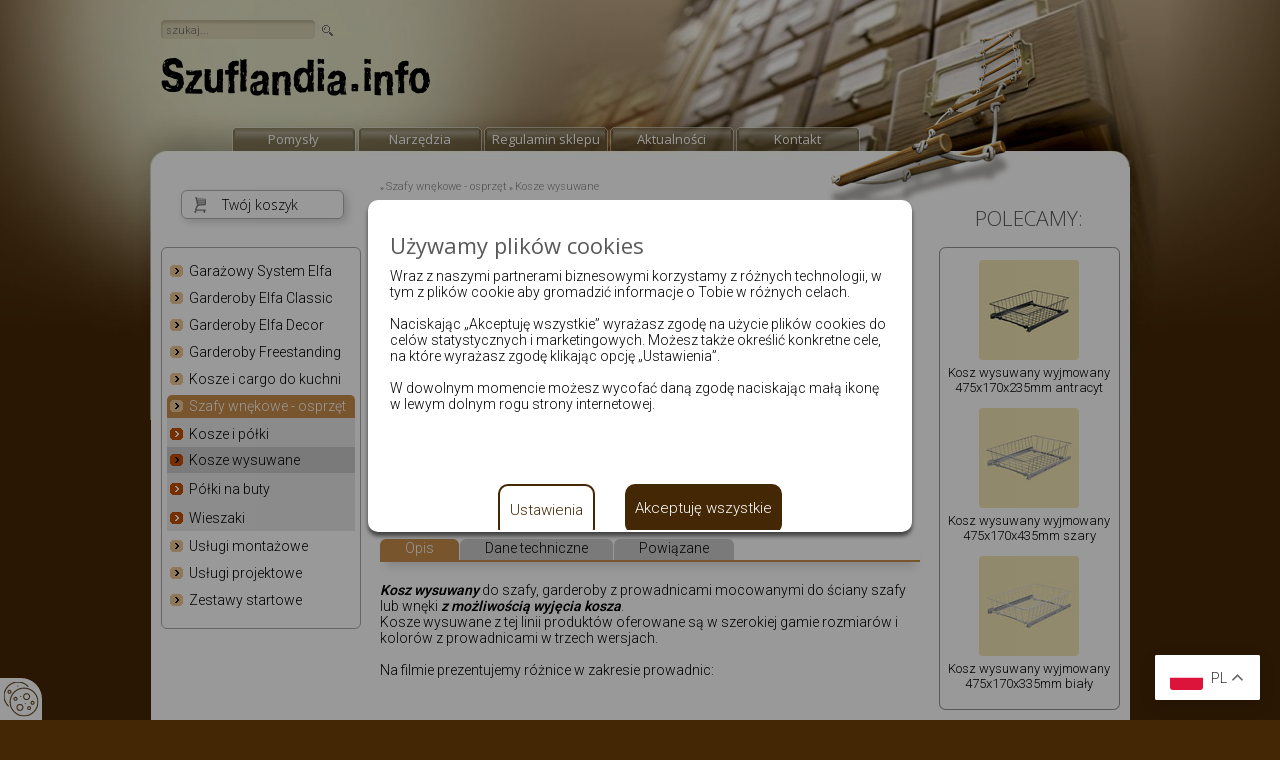

--- FILE ---
content_type: text/html; charset=UTF-8
request_url: https://www.szuflandia.info/kosze-wysuwane/kosz-wysuwany-wyjmowany-475x220x235mm-srebrny,,rid,12890.html
body_size: 4071
content:


<!DOCTYPE html PUBLIC "-//W3C//DTD XHTML 1.0 Transitional//EN" "http://www.w3.org/TR/xhtml1/DTD/xhtml1-transitional.dtd">
<html xmlns="http://www.w3.org/1999/xhtml" xml:lang="pl">
<head>
<meta name="viewport" content="width=device-width, initial-scale=1" />

<script>window.dataLayer = window.dataLayer || [];
function gtag() {dataLayer.push(arguments);}
    gtag('consent', 'default', {'ad_user_data': 'denied','ad_personalization': 'denied','ad_storage': 'denied','analytics_storage': 'denied','personalization_storage': 'denied','functionality_storage': 'granted','security_storage': 'granted',
    'wait_for_update': 500});</script>

<script src="/js/screenw.js?2"></script>
<link rel="preload" href="/js/jquery/jquery-2.1.0.min.js" as="script">
<link rel="preload" href="/js/jquery/plugins/jquery.slicknav.js" as="script">
<link rel="preload" href="/css/small-device.min.css" as="stylesheet">

<title> Kosz wysuwany wyjmowany 475x220x235mm srebrny W-2405-300D.P22 - sklep szuflandia.info</title>
<meta http-equiv="Content-Type" content="text/html; charset=utf-8" />
<meta name="description" content=" Kosz wysuwany  do szafy, garderoby z prowadnicami mocowanymi do ściany szafy lub wnęki  z możliwością wyjęcia kosza .
 Kosze..." />
<meta name="keywords" content="kosz wysuwany, kosz do szafy, kosz do garderoby, kosz na bielizne, kosz z domykiem" />
<meta name="verify-v1" content="6+nprxW8VzGbOdQ8pMeCYOX1zGH91+Dce7XWSxm1qnE=" />
<meta name="google-site-verification" content="ADR6gLcMfSCdpS1dc-6S_S3bk6t8vpmNs03XWhXHsIA" />
<meta http-equiv="content-language" content="pl" />
<meta name="robots" content="index,follow" />
<meta name="msvalidate.01" content="7F16DB9AE4C849AA33139DFC9CB349D1" />
<link rel="stylesheet" type="text/css" media="screen" href="/css/small-device.css?2023031600" />
<link rel="stylesheet" type="text/css" media="screen" href="/css/slicknav.css?2020050801" />
<link rel="stylesheet" media="screen" href="/css/awesome/font-awesome.css" />
<link rel="stylesheet" type="text/css" media="screen" href="/css/swipebox.css" />
<link rel="stylesheet" type="text/css" media="screen" href="/css/cookies.css" />
<!--[if IE 7]><link rel="stylesheet" type="text/css" media="all" href="/css/ie7.css" /><![endif]-->
<script type="text/javascript" src="/js/jquery/jquery-2.1.0.min.js"></script>
<script type="text/javascript" src="/js/jquery/easing.js"></script>
<script type="text/javascript" src="/js/act_cms_utf.js"></script>
<script type="text/javascript" src="/js/jquery/plugins/jquery.swipebox.js"></script>
<script type="text/javascript" src="/js/jquery/plugins/jquery.colorbox-min.js"></script>
<script type="text/javascript" src="/js/jquery/plugins/jquery.color.js"></script>
<script type="text/javascript" src="/js/jquery/plugins/jquery.cookiebar.js"></script> 
<script type="text/javascript" src="/js/funkcje.js?22"></script>	
<script type="text/javascript" src="/js/jquery/plugins/jquery.slicknav.js?01"></script>
<script type="text/javascript" src="/js/jquery/plugins/jquery.lightbox-0.4.min.js"></script>
<script type="text/javascript" src="/js/cookies.js"></script>
<script type="text/javascript" src="/js/dontgo.js"></script>
<script>setCookies()</script>
<!-- Google tag globalny tag Ads 2023(gtag.js) -->
<script async src="https://www.googletagmanager.com/gtag/js?id=AW-11134079579"></script>
<script>
  window.dataLayer = window.dataLayer || [];
  function gtag(){dataLayer.push(arguments);}
  gtag('js', new Date());

  gtag('config', 'AW-11134079579');
</script>

<!-- Google tag GA4 (gtag.js) -->
<script async src="https://www.googletagmanager.com/gtag/js?id=G-T0FT1CFMDC"></script>
<script>
  window.dataLayer = window.dataLayer || [];
  function gtag(){dataLayer.push(arguments);}
  gtag('js', new Date());

  gtag('config', 'G-T0FT1CFMDC');
</script>



</head>

<body class="bg" >
<div class="gtranslate_wrapper"></div>
<script src="https://cdn.gtranslate.net/widgets/latest/float.js" defer></script>

<script>window.gtranslateSettings = {"default_language":"pl","native_language_names":true,"detect_browser_language":true,"languages":["pl","uk","en","de"],"wrapper_selector":".gtranslate_wrapper","switcher_horizontal_position":"right","switcher_vertical_position":"bottom","float_switcher_open_direction":"top"}</script>

<button id="cookies-set" tabindex="0" title="Ustawienia cookies" onClick="cookiesPopup(228)"></button>
<script>$(function(){$('#mmenu').slicknav();});</script><script type="text/javascript">;( function( $ ) {$( '.swipebox' ).swipebox();} )( jQuery );</script>
<div id="container">
	<div id="top">
		<a href="/" class="home">strona główna</a>
		<form action="/szukaj">
			<div id="search">
			<input type="text" class="q" name="query" value="szukaj..." onclick="this.value=''" /> 
			<input type="image" class="q-btn" value="" src="/img/nic.png" />
			</div> 
		</form>
	</div>

	<div id="header">
		<ul>
						<li  ><a href="/abc">Pomysły</a></li>						<li  ><a href="/tools">Narzędzia</a></li>						<li  ><a href="/regulamin">Regulamin sklepu</a></li>						<li  ><a href="/news">Aktualności</a></li>												<li  ><a href="/kontakt">Kontakt</a></li>																					
		</ul>
	</div><div id="main">
	<div id="menu">




<a href="/koszyk" class="cart">Twój koszyk </a>

<ul id="mmenu"><li><a href="/do-garazu-elfa-utility">Garażowy System Elfa</a></li><li><a href="/garderoby-elfa-classic">Garderoby Elfa Classic</a></li><li><a href="/garderoby-elfa-decor">Garderoby Elfa Decor</a></li><li><a href="/garderoby-elfa-frrestanding">Garderoby Freestanding</a></li><li><a href="/sklep/kosze_cargo_do_kuchni">Kosze i cargo do kuchni</a></li><li class="selected"><a href="/sklep/szafy_wnekowe">Szafy wnękowe - osprzęt</a><ul><li><a href="/kosze-polki-wysuwane">Kosze i półki</a></li><li class="selected"><a href="/kosze-wysuwane">Kosze wysuwane</a></li><li><a href="/polki-na-buty">Półki na buty</a></li><li><a href="/wieszaki-wysuwane">Wieszaki</a></li></ul></li><li><a href="/sklep/uslugi_montazowe">Usługi montażowe</a></li><li><a href="/sklep/projektowanie_garderoby">Usługi projektowe</a></li><li><a href="/zestawy">Zestawy startowe</a></li></ul><ul id="info"></ul>

</div>

	<div id="content" class="SK50">
	
	
					
<div id="location">
				&raquo; <a href="/sklep/szafy_wnekowe">Szafy wnękowe - osprzęt</a>		&raquo; <a href="/kosze-wysuwane">Kosze wysuwane</a>	</div> <h2>Kosz wysuwany wyjmowany 475x220x235mm srebrny </h2>
<div class="opisnew">  
<div style="text-align:center;">
<a href="/img/produkty/nomet/md/_big/kosz-wysuwany-wyjmowany-srebrny.jpg" class="swipebox" title="Kosz wysuwany wyjmowany 475x220x235mm srebrny">
<img src="/img/produkty/nomet/md/_medium/kosz-wysuwany-wyjmowany-srebrny.jpg" alt="foto" class="xfoto"/></a>
<br><br><div style="display:inline-block">
<a href="/img/produkty/nomet/md/_big/kosz-wysuwany-wyjmowany-wymiary.jpg" class="swipebox" title="Kosz wysuwany wyjmowany 475x220x235mm srebrny">
<img src="/img/produkty/nomet/md/_mini/kosz-wysuwany-wyjmowany-wymiary.jpg" alt="foto" class="xfoto" /></a>
<a href="/img/produkty/_big/produkt_polski_100.jpg" class="swipebox" title="Kosz wysuwany wyjmowany 475x220x235mm srebrny">
<img src="/img/produkty/_mini/produkt_polski_100.jpg" alt="foto" class="xfoto" /></a>
</div></div>
<div style="color:#595959">Kod katalogowy <br><b>ISM-06-01956</b>  
  <div class="opcena">cena: 66.21 zł
<div>(zawiera 23% VAT)</div>
</div>
<div class="wmagazynie"><font color="#595959">Dostępność:</font> w magazynie</div>
<div class="addcart"><a href="/page.php?cat=76&add[ISM-06-01956]=1">Dodaj do koszyka</a></div>
<br><a href="/download/szuflady_md.pdf" class="pdf">Dokumentacja PDF</a></div>
</div>

<div class="tab-bar">
<div class="tab" id="tabOpis"class="tab" onclick="openTab('Opis')">Opis</div><div class="tab-inactive" id="tabCechy" onclick="openTab('Cechy')">Dane techniczne</div><div class="tab-inactive" id="tabPowiazane" onclick="openTab('Powiazane')">Powiązane</div>
</div>
<div id="Opis" class="tabs"><em style="font-weight: bold;">Kosz wysuwany</em> do szafy, garderoby z prowadnicami mocowanymi do ściany szafy lub wnęki <span style="font-weight: bold; font-style: italic;">z możliwością wyjęcia kosza</span>.
<div>Kosze wysuwane z tej linii produktów oferowane są w szerokiej gamie rozmiarów i kolorów z prowadnicami w trzech wersjach.</div><div><br></div>
<div></div>
<div>Na filmie prezentujemy różnice w zakresie prowadnic:</div><div><br></div>
<div></div>
<div style="text-align: center;"><iframe title="YouTube video player" src="https://www.youtube.com/embed/wQcQuRRHNXY" width="350" height="198" frameborder="0"></iframe></div>
<div></div>
<div><br></div><div>Oznaczenie wymiarów kosza oraz zakres regulacji prowadnic (szerokość wymaganej wnęki w szafie) prezentujemy na ilustracji i w zakładce Dane techniczne w milimetrach.</div><div><br></div><div style="text-align: center;">

 <marquee direction="right" width="30px">>>></marquee>
<span style="font-weight: bold;"><a href="/kosze-wysuwane" title="Zobacz inne wymiary i wersje koszy wysuwanych" onclick="null">Inne wersje i wymiary koszy wysuwanych</a> </span><marquee width="30px"><<<<</marquee></div><div style="text-align: center;"><div style="text-align: left;"><br></div><div style="text-align: left;">Zakres dostawy obejmuje:</div>
<div>
<ul>
 	<li style="text-align: left;">kosz wysuwany z prowadnicami - seria MD Standard</li><li style="text-align: left;">kolor kosza - lakier proszkowy zgodnie z nazwą produktu</li>
 	<li style="text-align: left;">instrukcje montażu,</li>
</ul>
<div style="text-align: left;">Gwarancja producenta (produkt polski): 2 lata.</div><div style="text-align: left;"><br></div>
</div>
<div></div></div></div>
<div id="Cechy" class="tabs" style="display:none">
<table cellspacing="0" class="opcje">
<tr><td><b>głębokość</b></td><td>475</td></tr>
<tr><td><b>wysokość</b></td><td>220</td></tr>
<tr><td><b>szerokość</b></td><td>235</td></tr>
<tr><td><b>kolor</b></td><td>srebrny</td></tr>
<tr><td><b>regulacja</b></td><td>250-310</td></tr>
<tr><td><b>typ</b></td><td>wyjmowany</td></tr>
<tr><td><b>Kod katalogowy</b></td><td>ISM-06-01956</td></tr>
</table>
</div>
<div id="Powiazane" class="tabs" style="display:none">

  
  
  
<div class="xpow">
<a href="/kosze-wysuwane/kosz-wysuwany-wyjmowany-475x220x535mm-szary,,rid,12325.html"><img class="promofoto" style="margin-top: 15px;" src="/img/produkty/nomet/md/_small/kosz-wysuwany-wyjmowany-srebrny.jpg" title="Kosz wysuwany wyjmowany 475x220x535mm szary" alt="Kosz wysuwany wyjmowany 475x220x535mm szary" /></a>
<h2 class="powiaz"><a href="/kosze-wysuwane/kosz-wysuwany-wyjmowany-475x220x535mm-szary,,rid,12325.html">Kosz wysuwany wyjmowany 475x220x535mm szary</a></h2>
</div>
<div class="xpow">
<a href="/kosze-wysuwane/kosz-wysuwany-wyjmowany-475x120x335mm-bialy,,rid,11328.html"><img class="promofoto" style="margin-top: 15px;" src="/img/produkty/nomet/md/_small/kosz-wysuwany-wyjmowany-bialy.jpg" title="Kosz wysuwany wyjmowany 475x120x335mm biały" alt="Kosz wysuwany wyjmowany 475x120x335mm biały" /></a>
<h2 class="powiaz"><a href="/kosze-wysuwane/kosz-wysuwany-wyjmowany-475x120x335mm-bialy,,rid,11328.html">Kosz wysuwany wyjmowany 475x120x335mm biały</a></h2>
</div>
<div class="xpow">
<a href="/kosze-wysuwane/kosz-wysuwany-wyjmowany-475x120x235mm-metaliczne-aluminium,,rid,11628.html"><img class="promofoto" style="margin-top: 15px;" src="/img/produkty/nomet/md/_small/kosz-wysuwany-wyjmowany-srebrny.jpg" title="Kosz wysuwany wyjmowany 475x120x235mm metaliczne aluminium" alt="Kosz wysuwany wyjmowany 475x120x235mm metaliczne aluminium" /></a>
<h2 class="powiaz"><a href="/kosze-wysuwane/kosz-wysuwany-wyjmowany-475x120x235mm-metaliczne-aluminium,,rid,11628.html">Kosz wysuwany wyjmowany 475x120x235mm metaliczne aluminium</a></h2>
</div>
  
  
</div>  
<div class="clear30"></div>

<script>please('/kosze-wysuwane','https://google.com/search?q=Kosz+wysuwany+wyjmowany+475x220x235mm+srebrny')</script>		<div class="right-panel">
<h2 class="polec">POLECAMY:</h2>
<div id="promo">
<div class="telhead"></div>

<div>
<a href="/kosze-wysuwane/Kosz%20wysuwany%20wyjmowany,475x220x535mm%20szary,rid,12325.html"  class="promofoto"><img src="/img/produkty/nomet/md/_small/kosz-wysuwany-wyjmowany-srebrny.jpg" title="Kosz wysuwany wyjmowany 475x220x535mm szary" alt="Kosz wysuwany wyjmowany 475x220x535mm szary" /></a>
<h2><a href="/kosze-wysuwane/Kosz%20wysuwany%20wyjmowany,475x220x535mm%20szary,rid,12325.html">Kosz wysuwany wyjmowany 475x220x535mm szary</a></h2>
</div>
<div>
<a href="/kosze-wysuwane/Kosz%20wysuwany%20wyjmowany,475x120x335mm%20biały,rid,11328.html"  class="promofoto"><img src="/img/produkty/nomet/md/_small/kosz-wysuwany-wyjmowany-bialy.jpg" title="Kosz wysuwany wyjmowany 475x120x335mm biały" alt="Kosz wysuwany wyjmowany 475x120x335mm biały" /></a>
<h2><a href="/kosze-wysuwane/Kosz%20wysuwany%20wyjmowany,475x120x335mm%20biały,rid,11328.html">Kosz wysuwany wyjmowany 475x120x335mm biały</a></h2>
</div>
<div>
<a href="/kosze-wysuwane/Kosz%20wysuwany%20wyjmowany,475x120x235mm%20metaliczne%20aluminium,rid,11628.html"  class="promofoto"><img src="/img/produkty/nomet/md/_small/kosz-wysuwany-wyjmowany-srebrny.jpg" title="Kosz wysuwany wyjmowany 475x120x235mm metaliczne aluminium" alt="Kosz wysuwany wyjmowany 475x120x235mm metaliczne aluminium" /></a>
<h2><a href="/kosze-wysuwane/Kosz%20wysuwany%20wyjmowany,475x120x235mm%20metaliczne%20aluminium,rid,11628.html">Kosz wysuwany wyjmowany 475x120x235mm metaliczne aluminium</a></h2>
</div>

<div class="promofoot"></div>
</div>



</div>


<br>
<h3> Tagi:</h3>
<a href="https://www.szuflandia.info/kosze-wysuwane?tel=plock">kosz na bieliznę  Płock</a>, 
<a href="https://www.szuflandia.info/kosze-wysuwane?tel=suwalki">kosze wysuwane  Suwałki</a>, 
<a href="https://www.szuflandia.info/kosze-wysuwane?tel=rzeszow">kosz wysuwany  Rzeszów</a>, 
<a href="https://www.szuflandia.info/kosze-wysuwane?tel=torun">kosze na ubrania  Toruń</a>, 
	
	</div>
</div>
	<div class="clear"> </div>
	<div id="footer">
		<table style="width: 100%;"><tbody><tr><td align="left"> (c) grupa ism 2007 - <script type="text/javascript">var data=new Date();document.write(data.getFullYear());</script><br/></td><td style="float: right">Zapoznaj się z naszą <a href="/regulamin/polityka-w-sprawie-cookies.html"><b>polityką bezpieczeństwa i cookies</b></a></td></tr></tbody></table>
	</div>
<div id="drabinka"></div>
</div>

</body>
</html>

--- FILE ---
content_type: text/html; charset=UTF-8
request_url: https://www.szuflandia.info/kosze-wysuwane/kosz-wysuwany-wyjmowany-475x220x235mm-srebrny,,rid,12890.html
body_size: 4086
content:


<!DOCTYPE html PUBLIC "-//W3C//DTD XHTML 1.0 Transitional//EN" "http://www.w3.org/TR/xhtml1/DTD/xhtml1-transitional.dtd">
<html xmlns="http://www.w3.org/1999/xhtml" xml:lang="pl">
<head>
<meta name="viewport" content="width=device-width, initial-scale=1" />

<script>window.dataLayer = window.dataLayer || [];
function gtag() {dataLayer.push(arguments);}
    gtag('consent', 'default', {'ad_user_data': 'denied','ad_personalization': 'denied','ad_storage': 'denied','analytics_storage': 'denied','personalization_storage': 'denied','functionality_storage': 'granted','security_storage': 'granted',
    'wait_for_update': 500});</script>

<script src="/js/screenw.js?2"></script>
<link rel="preload" href="/js/jquery/jquery-2.1.0.min.js" as="script">
<link rel="preload" href="/js/jquery/plugins/jquery.slicknav.js" as="script">


<title> Kosz wysuwany wyjmowany 475x220x235mm srebrny W-2405-300D.P22 - sklep szuflandia.info</title>
<meta http-equiv="Content-Type" content="text/html; charset=utf-8" />
<meta name="description" content=" Kosz wysuwany  do szafy, garderoby z prowadnicami mocowanymi do ściany szafy lub wnęki  z możliwością wyjęcia kosza .
 Kosze..." />
<meta name="keywords" content="kosz wysuwany, kosz do szafy, kosz do garderoby, kosz na bielizne, kosz z domykiem" />
<meta name="verify-v1" content="6+nprxW8VzGbOdQ8pMeCYOX1zGH91+Dce7XWSxm1qnE=" />
<meta name="google-site-verification" content="ADR6gLcMfSCdpS1dc-6S_S3bk6t8vpmNs03XWhXHsIA" />
<meta http-equiv="content-language" content="pl" />
<meta name="robots" content="index,follow" />
<meta name="msvalidate.01" content="7F16DB9AE4C849AA33139DFC9CB349D1" />
<link rel="stylesheet" type="text/css" media="screen" href="/css/default.css?2023031602" />
<link rel="stylesheet" media="screen" href="/css/awesome/font-awesome.css" />
<link rel="stylesheet" type="text/css" media="screen" href="/css/swipebox.css" />
<link rel="stylesheet" type="text/css" media="screen" href="/css/cookies.css" />
<!--[if IE 7]><link rel="stylesheet" type="text/css" media="all" href="/css/ie7.css" /><![endif]-->
<script type="text/javascript" src="/js/jquery/jquery-2.1.0.min.js"></script>
<script type="text/javascript" src="/js/jquery/easing.js"></script>
<script type="text/javascript" src="/js/act_cms_utf.js"></script>
<script type="text/javascript" src="/js/jquery/plugins/jquery.swipebox.js"></script>
<script type="text/javascript" src="/js/jquery/plugins/jquery.colorbox-min.js"></script>
<script type="text/javascript" src="/js/jquery/plugins/jquery.color.js"></script>
<script type="text/javascript" src="/js/jquery/plugins/jquery.cookiebar.js"></script> 
<script type="text/javascript" src="/js/funkcje.js?22"></script>	
<script type="text/javascript" src="/js/jquery/plugins/jquery.slicknav.js?01"></script>
<script type="text/javascript" src="/js/jquery/plugins/jquery.lightbox-0.4.min.js"></script>
<script type="text/javascript" src="/js/cookies.js"></script>
<script type="text/javascript" src="/js/dontgo.js"></script>
<script>setCookies()</script>
<!-- Google tag globalny tag Ads 2023(gtag.js) -->
<script async src="https://www.googletagmanager.com/gtag/js?id=AW-11134079579"></script>
<script>
  window.dataLayer = window.dataLayer || [];
  function gtag(){dataLayer.push(arguments);}
  gtag('js', new Date());

  gtag('config', 'AW-11134079579');
</script>

<!-- Google tag GA4 (gtag.js) -->
<script async src="https://www.googletagmanager.com/gtag/js?id=G-T0FT1CFMDC"></script>
<script>
  window.dataLayer = window.dataLayer || [];
  function gtag(){dataLayer.push(arguments);}
  gtag('js', new Date());

  gtag('config', 'G-T0FT1CFMDC');
</script>



</head>

<body class="bg" >
<div class="gtranslate_wrapper"></div>
<script src="https://cdn.gtranslate.net/widgets/latest/float.js" defer></script>

<script>window.gtranslateSettings = {"default_language":"pl","native_language_names":true,"detect_browser_language":true,"languages":["pl","uk","en","de"],"wrapper_selector":".gtranslate_wrapper","switcher_horizontal_position":"right","switcher_vertical_position":"bottom","float_switcher_open_direction":"top"}</script>

<button id="cookies-set" tabindex="0" title="Ustawienia cookies" onClick="cookiesPopup(228)"></button>
<script>$(function(){$('#mmenu').slicknav();});</script><script type="text/javascript">;( function( $ ) {$( '.swipebox' ).swipebox();} )( jQuery );</script>
<div id="container">
	<div id="top">
		<a href="/" class="home">strona główna</a>
		<form action="/szukaj">
			<div id="search">
			<input type="text" class="q" name="query" value="szukaj..." onclick="this.value=''" /> 
			<input type="image" class="q-btn" value="" src="/img/nic.png" />
			</div> 
		</form>
	</div>

	<div id="header">
		<ul>
						<li  ><a href="/abc">Pomysły</a></li>						<li  ><a href="/tools">Narzędzia</a></li>						<li  ><a href="/regulamin">Regulamin sklepu</a></li>						<li  ><a href="/news">Aktualności</a></li>												<li  ><a href="/kontakt">Kontakt</a></li>																					
		</ul>
	</div><div id="main">
	<div id="menu">




<a href="/koszyk" class="cart">Twój koszyk </a>

<ul id="mmenu"><li><a href="/do-garazu-elfa-utility">Garażowy System Elfa</a></li><li><a href="/garderoby-elfa-classic">Garderoby Elfa Classic</a></li><li><a href="/garderoby-elfa-decor">Garderoby Elfa Decor</a></li><li><a href="/garderoby-elfa-frrestanding">Garderoby Freestanding</a></li><li><a href="/sklep/kosze_cargo_do_kuchni">Kosze i cargo do kuchni</a></li><li class="selected"><a href="/sklep/szafy_wnekowe">Szafy wnękowe - osprzęt</a><ul><li><a href="/kosze-polki-wysuwane">Kosze i półki</a></li><li class="selected"><a href="/kosze-wysuwane">Kosze wysuwane</a></li><li><a href="/polki-na-buty">Półki na buty</a></li><li><a href="/wieszaki-wysuwane">Wieszaki</a></li></ul></li><li><a href="/sklep/uslugi_montazowe">Usługi montażowe</a></li><li><a href="/sklep/projektowanie_garderoby">Usługi projektowe</a></li><li><a href="/zestawy">Zestawy startowe</a></li></ul><ul id="info"></ul>

</div>

	<div id="content" class="SK50">
	
	
					
<div id="location">
				&raquo; <a href="/sklep/szafy_wnekowe">Szafy wnękowe - osprzęt</a>		&raquo; <a href="/kosze-wysuwane">Kosze wysuwane</a>	</div> <h2>Kosz wysuwany wyjmowany 475x220x235mm srebrny </h2>
<div class="opisnew">  
<div style="text-align:center;">
<a href="/img/produkty/nomet/md/_big/kosz-wysuwany-wyjmowany-srebrny.jpg" class="swipebox" title="Kosz wysuwany wyjmowany 475x220x235mm srebrny">
<img src="/img/produkty/nomet/md/_medium/kosz-wysuwany-wyjmowany-srebrny.jpg" alt="foto" class="xfoto"/></a>
<br><br><div style="display:inline-block">
<a href="/img/produkty/nomet/md/_big/kosz-wysuwany-wyjmowany-wymiary.jpg" class="swipebox" title="Kosz wysuwany wyjmowany 475x220x235mm srebrny">
<img src="/img/produkty/nomet/md/_mini/kosz-wysuwany-wyjmowany-wymiary.jpg" alt="foto" class="xfoto" /></a>
<a href="/img/produkty/_big/produkt_polski_100.jpg" class="swipebox" title="Kosz wysuwany wyjmowany 475x220x235mm srebrny">
<img src="/img/produkty/_mini/produkt_polski_100.jpg" alt="foto" class="xfoto" /></a>
</div></div>
<div style="color:#595959">Kod katalogowy <br><b>ISM-06-01956</b>  
  <div class="opcena">cena: 66.21 zł
<div>(zawiera 23% VAT)</div>
</div>
<div class="wmagazynie"><font color="#595959">Dostępność:</font> w magazynie</div>
<div class="addcart"><a href="/page.php?cat=76&add[ISM-06-01956]=1">Dodaj do koszyka</a></div>
<br><a href="/download/szuflady_md.pdf" class="pdf">Dokumentacja PDF</a></div>
</div>

<div class="tab-bar">
<div class="tab" id="tabOpis"class="tab" onclick="openTab('Opis')">Opis</div><div class="tab-inactive" id="tabCechy" onclick="openTab('Cechy')">Dane techniczne</div><div class="tab-inactive" id="tabPowiazane" onclick="openTab('Powiazane')">Powiązane</div>
</div>
<div id="Opis" class="tabs"><em style="font-weight: bold;">Kosz wysuwany</em> do szafy, garderoby z prowadnicami mocowanymi do ściany szafy lub wnęki <span style="font-weight: bold; font-style: italic;">z możliwością wyjęcia kosza</span>.
<div>Kosze wysuwane z tej linii produktów oferowane są w szerokiej gamie rozmiarów i kolorów z prowadnicami w trzech wersjach.</div><div><br></div>
<div></div>
<div>Na filmie prezentujemy różnice w zakresie prowadnic:</div><div><br></div>
<div></div>
<div style="text-align: center;"><iframe title="YouTube video player" src="https://www.youtube.com/embed/wQcQuRRHNXY" width="350" height="198" frameborder="0"></iframe></div>
<div></div>
<div><br></div><div>Oznaczenie wymiarów kosza oraz zakres regulacji prowadnic (szerokość wymaganej wnęki w szafie) prezentujemy na ilustracji i w zakładce Dane techniczne w milimetrach.</div><div><br></div><div style="text-align: center;">

 <marquee direction="right" width="30px">>>></marquee>
<span style="font-weight: bold;"><a href="/kosze-wysuwane" title="Zobacz inne wymiary i wersje koszy wysuwanych" onclick="null">Inne wersje i wymiary koszy wysuwanych</a> </span><marquee width="30px"><<<<</marquee></div><div style="text-align: center;"><div style="text-align: left;"><br></div><div style="text-align: left;">Zakres dostawy obejmuje:</div>
<div>
<ul>
 	<li style="text-align: left;">kosz wysuwany z prowadnicami - seria MD Standard</li><li style="text-align: left;">kolor kosza - lakier proszkowy zgodnie z nazwą produktu</li>
 	<li style="text-align: left;">instrukcje montażu,</li>
</ul>
<div style="text-align: left;">Gwarancja producenta (produkt polski): 2 lata.</div><div style="text-align: left;"><br></div>
</div>
<div></div></div></div>
<div id="Cechy" class="tabs" style="display:none">
<table cellspacing="0" class="opcje">
<tr><td><b>głębokość</b></td><td>475</td></tr>
<tr><td><b>wysokość</b></td><td>220</td></tr>
<tr><td><b>szerokość</b></td><td>235</td></tr>
<tr><td><b>kolor</b></td><td>srebrny</td></tr>
<tr><td><b>regulacja</b></td><td>250-310</td></tr>
<tr><td><b>typ</b></td><td>wyjmowany</td></tr>
<tr><td><b>Kod katalogowy</b></td><td>ISM-06-01956</td></tr>
</table>
</div>
<div id="Powiazane" class="tabs" style="display:none">

  
  
  
<div class="xpow">
<a href="/kosze-wysuwane/kosz-wysuwany-wyjmowany-475x170x235mm-antracyt,,rid,12888.html"><img class="promofoto" style="margin-top: 15px;" src="/img/produkty/nomet/md/_small/kosz-wysuwany-wyjmowany-antracyt.jpg" title="Kosz wysuwany wyjmowany 475x170x235mm antracyt" alt="Kosz wysuwany wyjmowany 475x170x235mm antracyt" /></a>
<h2 class="powiaz"><a href="/kosze-wysuwane/kosz-wysuwany-wyjmowany-475x170x235mm-antracyt,,rid,12888.html">Kosz wysuwany wyjmowany 475x170x235mm antracyt</a></h2>
</div>
<div class="xpow">
<a href="/kosze-wysuwane/kosz-wysuwany-wyjmowany-475x170x435mm-szary,,rid,12321.html"><img class="promofoto" style="margin-top: 15px;" src="/img/produkty/nomet/md/_small/kosz-wysuwany-wyjmowany-srebrny.jpg" title="Kosz wysuwany wyjmowany 475x170x435mm szary" alt="Kosz wysuwany wyjmowany 475x170x435mm szary" /></a>
<h2 class="powiaz"><a href="/kosze-wysuwane/kosz-wysuwany-wyjmowany-475x170x435mm-szary,,rid,12321.html">Kosz wysuwany wyjmowany 475x170x435mm szary</a></h2>
</div>
<div class="xpow">
<a href="/kosze-wysuwane/kosz-wysuwany-wyjmowany-475x170x335mm-bialy,,rid,11331.html"><img class="promofoto" style="margin-top: 15px;" src="/img/produkty/nomet/md/_small/kosz-wysuwany-wyjmowany-bialy.jpg" title="Kosz wysuwany wyjmowany 475x170x335mm biały" alt="Kosz wysuwany wyjmowany 475x170x335mm biały" /></a>
<h2 class="powiaz"><a href="/kosze-wysuwane/kosz-wysuwany-wyjmowany-475x170x335mm-bialy,,rid,11331.html">Kosz wysuwany wyjmowany 475x170x335mm biały</a></h2>
</div>
  
  
</div>  
<div class="clear30"></div>

<script>please('/kosze-wysuwane','https://google.com/search?q=Kosz+wysuwany+wyjmowany+475x220x235mm+srebrny')</script>		<div class="right-panel">
<h2 class="polec">POLECAMY:</h2>
<div id="promo">
<div class="telhead"></div>

<div>
<a href="/kosze-wysuwane/Kosz%20wysuwany%20wyjmowany,475x170x235mm%20antracyt,rid,12888.html"  class="promofoto"><img src="/img/produkty/nomet/md/_small/kosz-wysuwany-wyjmowany-antracyt.jpg" title="Kosz wysuwany wyjmowany 475x170x235mm antracyt" alt="Kosz wysuwany wyjmowany 475x170x235mm antracyt" /></a>
<h2><a href="/kosze-wysuwane/Kosz%20wysuwany%20wyjmowany,475x170x235mm%20antracyt,rid,12888.html">Kosz wysuwany wyjmowany 475x170x235mm antracyt</a></h2>
</div>
<div>
<a href="/kosze-wysuwane/Kosz%20wysuwany%20wyjmowany,475x170x435mm%20szary,rid,12321.html"  class="promofoto"><img src="/img/produkty/nomet/md/_small/kosz-wysuwany-wyjmowany-srebrny.jpg" title="Kosz wysuwany wyjmowany 475x170x435mm szary" alt="Kosz wysuwany wyjmowany 475x170x435mm szary" /></a>
<h2><a href="/kosze-wysuwane/Kosz%20wysuwany%20wyjmowany,475x170x435mm%20szary,rid,12321.html">Kosz wysuwany wyjmowany 475x170x435mm szary</a></h2>
</div>
<div>
<a href="/kosze-wysuwane/Kosz%20wysuwany%20wyjmowany,475x170x335mm%20biały,rid,11331.html"  class="promofoto"><img src="/img/produkty/nomet/md/_small/kosz-wysuwany-wyjmowany-bialy.jpg" title="Kosz wysuwany wyjmowany 475x170x335mm biały" alt="Kosz wysuwany wyjmowany 475x170x335mm biały" /></a>
<h2><a href="/kosze-wysuwane/Kosz%20wysuwany%20wyjmowany,475x170x335mm%20biały,rid,11331.html">Kosz wysuwany wyjmowany 475x170x335mm biały</a></h2>
</div>

<div class="promofoot"></div>
</div>



</div>


<br>
<h3> Tagi:</h3>
<a href="https://www.szuflandia.info/kosze-wysuwane?tel=olsztyn">kosz na bieliznę  Olsztyn</a>, 
<a href="https://www.szuflandia.info/kosze-wysuwane?tel=rzeszow">kosz wysuwany  Rzeszów</a>, 
<a href="https://www.szuflandia.info/kosze-wysuwane?tel=suwalki">kosze wysuwane  Suwałki</a>, 
<a href="https://www.szuflandia.info/kosze-wysuwane?tel=koszalin">kosze na ubrania  Koszalin</a>, 
	
	</div>
</div>
	<div class="clear"> </div>
	<div id="footer">
		<table style="width: 100%;"><tbody><tr><td align="left"> (c) grupa ism 2007 - <script type="text/javascript">var data=new Date();document.write(data.getFullYear());</script><br/></td><td style="float: right">Zapoznaj się z naszą <a href="/regulamin/polityka-w-sprawie-cookies.html"><b>polityką bezpieczeństwa i cookies</b></a></td></tr></tbody></table>
	</div>
<div id="drabinka"></div>
</div>

</body>
</html>

--- FILE ---
content_type: application/javascript
request_url: https://www.szuflandia.info/js/act_cms_utf.js
body_size: 1377
content:
function ActCMS() {
	this.majorVersion = "1";
	this.minorVersion = "0.0.1";
	this.releaseDate = "2006-08-15";
	this.popupW			= 640;
	this.popupH 		= 460;
	this.popupRef 		= null;
	this.popupUrl 		= null;
	
	this.lastGallery		= [];
	this.lastGalleryC		= 0;
}	

ActCMS.prototype.el = function (obj) {
	if (document.getElementById) return document.getElementById(obj);
	else if (document.all) return document.all[id];
}

ActCMS.prototype.cq = function (obj,zm) {
		
		var inp = obj.parentNode.firstChild;
		while (inp.nodeType != 1 || inp.tagName !='INPUT') inp = inp.nextSibling;
		
		var tmpIl = parseInt(inp.value,10);

		var reszta = tmpIl%zm;

		if ((zm > 0) && (tmpIl < 999999) ) {
			inp.value = tmpIl + zm - reszta;
		}

		else if ((zm < 0) && (tmpIl > 0)){

			if ( reszta > 0 ) { inp.value = tmpIl - reszta; }
			else {	inp.value = tmpIl + zm; }

		}

}

   
ActCMS.prototype.oW = function (obj,w,h,x,y,cent,rs,sb,mb,ab,nb) {
	if (sb == null) sb = 1;
	if (rs == null) rs = 1;
	if (w == null) w = this.popupW;
	if (h == null) h = this.popupH;
	if ((cent == null && x == null && y == null) || cent) {
		x = Math.floor((screen.availWidth-w)/2);
		y = Math.floor((screen.availHeight-h)/2);
	}
	
	if (obj.href.indexOf("page.php?")!=-1)	
		surl = obj.href+'&popup=1';
	else if (obj.href.match(/(.*)\/\d+\.html/)) 
		surl = obj.href.replace('.html',',popup,1.html');
	else if (obj.href.match(/(.*)\/rid\,\d+\.html/)) 
		surl = obj.href.replace('.html',',popup,1.html');
	else surl = obj.href;
	
	nid = parseInt(Math.random()*10000000);	
	
	if (this.popupRef == null || this.popupRef.closed || this.popupUrl != surl) 
		this.popupRef = window.open(surl,'pp'+nid,
		'scrollbars='+((sb)?'yes':'no') +
		',menubar='+((mb)?'yes':'no') +
		',resizable='+((rs)?'yes':'no') +
		',toolbar='+((nb)?'yes':'no') +
		',location='+((ab)?'yes':'no') +
		',left='+x+',top='+y+',width='+w+',height='+h
		);
	this.popupUrl = surl;
	this.popupRef.focus();
}

ActCMS.prototype.pZoom = function (path, title, params) {
	imageRef=window.open('','pZoom');
	imageRef.document.writeln(
    '<html xmlns="http://www.w3.org/1999/xhtml" xml:lang="pl">'
    +'<head>'
    +'<title>' + title + '</title>'
    +'<meta http-equiv="Content-Type" content="text/html; charset=UTF-8" />'
    +'<link rel="Shortcut Icon" type="image/png" href="img/favicon.png" />'
    +'</head>'
    +'<body bgcolor="black" onLoad="self.focus()">'
    +'<table cellspacing=0 cellpadding=0 border=0 width=100% height=100%>'
    +'<tr valign=middle><td align=center>'
        +'<img src="' + path + '" title="' + title + '" alt="ZdjĂ„?cie:' + title + '" />'
    +'</td></tr>'
    +'<tr valign=bottom><td align=center>'
    +'<a href="javascript:window.close()">Zamknij okno</a>'
    +'</td></tr>'
    +'</table>'
    +'<script type="text/javascript">'
    +'<!--'
    +'var ttop=(screen.height-320)/2'
    +'var lleft=(screen.width-270)/2'
    +'self.moveTo(lleft,ttop)'
    +'// -->'
    +'</script>'
    +'</body></html>'
	)

	imageRef.document.close();
}

ActCMS.prototype.rotateGallery = function(imgid) {
	++this.lastGalleryC;
	if( !this.lastGallery[this.lastGalleryC] ) this.lastGalleryC = 1;
	this.el(imgid).src = this.lastGallery[this.lastGalleryC];
	setTimeout("actCMS.rotateGallery('"+imgid+"')",3000);
}

ActCMS.prototype.flash = function(src,x,y,ver,name,opcja) {
	
	if (ver == null) ver = 6;
	if (name == null) name = Math.floor(Math.random()*10000);
	
	document.write ('<object classid="clsid:D27CDB6E-AE6D-11cf-96B8-444553540000"');
	document.write ('codebase="http://download.macromedia.com/pub/shockwave/cabs/flash/swflash.cab#version='+ver+',0,0,0"');
	document.write ('width='+x+' height='+y+' id="'+name+'">');
	document.write ('<param name=movie value="'+src+'">');
	document.write ('<param name=quality value=high>');

	if (opcja == 'transparent') 
		document.write ('<param name="wmode" value="transparent">');
	if (opcja == 'opaque') 
		document.write ('<param name="wmode" value="opaque">');
		
	document.write ('<param name="swliveconnect" value="true">');
	document.write ('<embed src="'+src+'" quality="high" width="'+x+'" height="'+y+'"');
	document.write (' type="application/x-shockwave-flash"');
	document.write (' pluginspage="http://www.macromedia.com/downloads/"');
	document.write (' name="'+name+'" ');
	if  (opcja == 'opaque') document.write (' wmode="opaque"');
	if  (opcja == 'transparent') document.write (' wmode="transparent"');
	document.write (' swliveconnect="true">');
	document.write ('</embed>');
	document.write ('</object>');
}
String.prototype.urlencode = function() {
	s = this; //escape, encodeURI
	s = s.replace(/\./g,'%2E')
	s = s.replace(/\//g,'%2F')
	s = s.replace(/\-/g,'%2D')
	s = s.replace(/\*/g,'%2A')
	s = s.replace(/\+/g,'%2B');
	s = s.replace(/\%/g,'*')
   return s;
}
String.prototype.isourlencode = function() {
	//s = encodeURI(this); //escape
	s = this;
	
	
	var specIn = [];
	var specOut = [];
	
	for (a in specIn) s = s.replace(specIn[a],specOut[a]);	
	
	
	
	
	
	s = s.replace(/\./g,'%2E')
	s = s.replace(/\//g,'%2F')
	s = s.replace(/\-/g,'%2D')
	s = s.replace(/\*/g,'%2A')
	s = s.replace(/\+/g,'%2B');
	s = s.replace(/\%/g,'*')
   return s;
}

/*
Array.prototype.search = function(v) {
	for(a in this) {if (this[a] == v) return true;}
	return false;
}
*/

ActCMS.prototype.addLoadEvent = function(func)
{	
	var oldonload = window.onload;
	if (typeof window.onload != 'function'){
    	window.onload = func;
	} else {
		window.onload = function(){
		oldonload();
		func();
		}
	}

}


actCMS = new ActCMS();

--- FILE ---
content_type: application/javascript
request_url: https://www.szuflandia.info/js/funkcje.js?22
body_size: 8641
content:
var agt = navigator.userAgent.toLowerCase();
var is_major = parseInt(navigator.appVersion);
var is_minor = parseFloat(navigator.appVersion);
var is_ie = ((agt.indexOf("msie") != -1) && (agt.indexOf("opera") == -1));
var is_ie3 = (is_ie && (is_major < 4));
var is_ie4 = (is_ie && (is_major == 4) && (agt.indexOf("msie 4") != -1));
var is_ie4up = (is_ie && (is_major >= 4));
var is_ie5 = (is_ie && (is_major == 4) && (agt.indexOf("msie 5.0") != -1));
var is_ie5_5 = (is_ie && (is_major == 4) && (agt.indexOf("msie 5.5") != -1));
var is_ie5up = (is_ie && !is_ie3 && !is_ie4);
var is_ie5_5up = (is_ie && !is_ie3 && !is_ie4 && !is_ie5);
var is_ie6 = (is_ie && (is_major == 4) && (agt.indexOf("msie 6.") != -1));
var is_ie6up = (is_ie && !is_ie3 && !is_ie4 && !is_ie5 && !is_ie5_5);
var is_opera = (window.opera) ? true : false;
var is_opera7 = (window.opera) ? true : false;
var is_gecko = (agt.indexOf('gecko') != -1);
if (document.all && !document.getElementById) document.getElementById = function(id) {
    return document.all[id];
}
if (document.all && !document.getElementsByTagName) document.getElementsByTagName = function(tag) {
    return document.all.tags(tag);
}
var lo = 1;

function sof(a) {
    if (document.getElementById('foto' + lo)) document.getElementById('foto' + lo).style.display = 'none';
    document.getElementById('oferta' + lo).style.display = 'none';
    document.getElementById('lin' + lo).className = '';
    lo = a;
    if (document.getElementById('foto' + lo)) document.getElementById('foto' + lo).style.display = '';
    document.getElementById('oferta' + lo).style.display = '';
    document.getElementById('lin' + lo).className = 'selected';
}

function footReset() {
    f = document.getElementById('footer').style.position = "relative";
    f = document.getElementById('footer').style.position = "absolute";
}

function flash(name, src, x, y, ver, opcja) {
    if (opcja == 'w3c') {
        document.write('<object id="' + name + '" type="application/x-shockwave-flash" data="' + src + '" width="' + x + '" height="' + y + '" >');
        document.write('<param name="movie" value="' + src + '" >');
        document.write('<param name="swliveconnect" value="true">');
        document.write('</object>');
    } else {
        document.write('<object classid="clsid:D27CDB6E-AE6D-11cf-96B8-444553540000"');
        document.write('codebase="http://download.macromedia.com/pub/shockwave/cabs/flash/swflash.cab#version=' + ver + ',0,0,0"');
        document.write('width=' + x + ' height=' + y + ' id="' + name + '">');
        document.write('<param name=movie value="' + src + '">');
        document.write('<param name=quality value=high>');
        if (opcja == 'transparent') document.write('<param name="wmode" value="transparent">');
        document.write('<param name="swliveconnect" value="true">');
        document.write('<embed src="' + src + '" quality="high" width="' + x + '" height="' + y + '"');
        document.write(' type="application/x-shockwave-flash"');
        document.write(' pluginspage="http://www.macromedia.com/downloads/"');
        document.write(' name="' + name + '" swliveconnect="true">');
        document.write('</embed>');
        document.write('</object>');
    }
}

function setSize() {
    ww = (window.innerWidth) ? window.innerWidth : document.body.clientWidth
    if (ww > 800) {
        document.getElementById('container').style.marginLeft = '-490px';
        document.getElementById('container').style.width = '980px';
    } else {
        document.getElementById('container').style.marginLeft = '-389px';
        document.getElementById('container').style.width = '954px';
    }
}

function oW(path, Xsiz, Ysiz, popUnder) {
    var przed = '';
    if (!(Xsiz > 0)) {
        Xsiz = 450;
    }
    if (!(Ysiz > 0)) {
        Ysiz = 300;
    }
    w = window.open(przed + path, 'fotozoom', 'toolbar=no,location=no,directories=no,status=no,menubar=no,scrollbars=yes,resizable=yes,fullscreen=no,channelmode=no,width=' + Xsiz + ',height=' + Ysiz + ',top=30,left=30');
    if (popUnder) {
        w.blur();
        window.focus();
    } else {
        w.focus();
    }
    void(0);
}

function pobierz(nazwa) {
    if (document.cookie.length > 0) {
        startc = document.cookie.indexOf(nazwa + "=");
        if (startc != -1) {
            startc += nazwa.length + 1;
            endc = document.cookie.indexOf(";", startc);
            if (endc == -1) {
                endc = document.cookie.length;
            }
            return unescape(document.cookie.substring(startc, endc));
        }
        return false;
    }
    return false;
}

function rejestruj(nazwa, wartosc, dni) {
    var dzisiaj = new Date();
    var wygasnie = new Date();
    !dni ? dni = 7 : "";
    wygasnie.setTime(dzisiaj.getTime() + 1000 * 60 * 60 * 24 * dni);
    document.cookie = nazwa + "=" + escape(wartosc) + ";path=/;expires=" + wygasnie.toGMTString();
}

function sClear(obj, itxt) {
    if (obj.value == itxt) obj.value = '';
}

function sReturn(obj, itxt) {
    if (obj.value == '') obj.value = itxt;
}

function init() {
    spSize();
}
window.onload = init;

function cq(kod, zm) {
    var tmpIl = eval("document.grupa[\"il[" + kod + "]\"].value;");
    ++tmpIl;
    --tmpIl;
    reszta = tmpIl % zm;
    if ((zm > 0) && (tmpIl < 999999)) {
        eval("document.grupa[\"il[" + kod + "]\"].value = tmpIl + zm - reszta;");
    } else if ((zm < 0) && (tmpIl > 0)) {
        if (reszta > 0) {
            eval("document.grupa[\"il[" + kod + "]\"].value = tmpIl - reszta;");
        } else {
            eval("document.grupa[\"il[" + kod + "]\"].value = tmpIl + zm;");
        }
    }
    if (document.getElementById('zzm')) {
        document.getElementById('zzm').className = "bma";
    }
}

function rq(kod, zm) {
    var tmpIl = eval("document.grupa[\"il[" + kod + "]\"].value;");
    ++tmpIl;
    --tmpIl;
    reszta = tmpIl % zm;
    if (!(tmpIl >= 0)) {
        alert("Wprowadzono nie poprawna wartosc!");
        eval("document.grupa[\"il[" + kod + "]\"].value = 0;");
    } else if (reszta > 0) {
        alert("Ilosc musi być wielokrotnoscia liczby " + zm);
        eval("document.grupa[\"il[" + kod + "]\"].value = tmpIl - reszta;");
    }
    if (document.getElementById('zzm')) {
        document.getElementById('zzm').className = "bma";
    }
}

function spSize() {
    if (document.getElementById('menu')) {
        m = document.getElementById('menu');
        c = document.getElementById('content');
        if (m.clientHeight > c.clientHeight) c.style.minHeight = m.clientHeight + 'px';
        for (a = 1; a < 8; ++a) {
            if (document.getElementById('cechaw' + a)) {
                selw = document.getElementById('cechaw' + a);
                ks = selw.parentNode;
                selw.style.width = ks.clientWidth + 'px';
            }
        }
    }
}

function clearOpts(os) {
    for (a = 1; a <= 5; ++a) {
        if (a != os && document.getElementById('cecha' + a)) {
            s = document.getElementById('cecha' + a);
            s.options.length = 1;
        }
    }
}

function disableOpts(os) {
    for (a = 1; a <= 5; ++a) {
        if (a != os && document.getElementById('cecha' + a)) {
            s = document.getElementById('cecha' + a);
            for (var i = 1, option; option = s.options[i]; i++) {
                option.disabled = true;
            }
        }
    }
}

function enableOpt(n, v) {
    s = document.getElementById('cecha' + n);
    for (var i = 1, option; option = s.options[i]; i++) {
        if (option.value == v) option.disabled = false;
    }
}
var selOpt = [];

function array_search(ar, v) {
    for (a in ar) {
        if (ar[a] == v) return true;
    }
    return false;
}

function saveOpt() {
    for (a = 1; a <= 5; ++a) {
        if (document.getElementById('cecha' + a)) {
            selOpt[a] = document.getElementById('cecha' + a).value;
        }
    }
}

function add2cart() {
    var selOpt = [];
    for (a = 1; a <= 5; ++a) {
        if (document.getElementById('cecha' + a)) {
            if (document.getElementById('cecha' + a).selectedIndex == 0 && document.getElementById('cecha' + a).options.length > 1) {
                alert('Proszę wybrać ' + ntypy[a]);
                document.getElementById('cecha' + a).focus();
                return false;
            }
            selOpt[a] = document.getElementById('cecha' + a).options[document.getElementById('cecha' + a).selectedIndex].innerHTML;
        }
    }
    for (kod in ptypy) {
        kodOK = 1;
        for (n in ptypy[kod]) {
            if (ptypy[kod][n] && selOpt[n] != ptypy[kod][n]) kodOK = 0;
        }
        if (kodOK) {
            document.location.href = '/page.php?cat=76&add[' + kod + ']=1';
            return true;
        }
    }
}

function populate(sc, nrc) {
    saveOpt();
    clearOpts(nrc);
    optVals = [];
    for (kod in ptypy) {
        if (ptypy[kod][nrc] == sc.value || sc.value == '') {
            for (n in ptypy[kod]) {
                if (n != nrc && ptypy[kod][n]) {
                    if (!optVals[n]) optVals[n] = {};
                    if (!array_search(optVals[n], ptypy[kod][n])) {
                        ind = document.getElementById('cecha' + n).options.length;
                        document.getElementById('cecha' + n).options[ind] = new Option(ptypy[kod][n], ptypy[kod][n]);
                        optVals[n][kod] = ptypy[kod][n];
                        if (selOpt[n] == ptypy[kod][n]) document.getElementById('cecha' + n).selectedIndex = ind;
                    }
                }
            }
        }
    }
}

function populateX(sc, nrc) {
    saveOpt();
    disableOpts(nrc);
    optVals = [];
    for (kod in ptypy) {
        if (ptypy[kod][nrc] == sc.value || sc.value == '') {
            for (n in ptypy[kod]) {
                if (n != nrc && ptypy[kod][n]) {
                    enableOpt(n, ptypy[kod][n]);
                }
            }
        }
    }
}

function filterek(thiskat) {
    params = '';
    fs = document.getElementById('filter');
    kids = fs.childNodes;
    l = '';
    var a;
    for (a = 1; a < 8; ++a) {
        if (document.getElementById('cechaw' + a)) {
            kid = document.getElementById('cechaw' + a);
            if (kid.nodeType == 1 && kid.tagName == 'SELECT' && kid.value) {
                params += l + 'eq-' + kid.id + ',' + kid.value.isourlencode();
                l = ',';
            }
        }
    }
    document.location.href = thiskat + (params ? params + '.html' : '');
}

function filterek_mob(thiskat) {
	params = '';
	fs = document.getElementById('filtermob');
	kids = fs.childNodes;
	l = '';
	var a;
	for (a = 1; a < 8; ++a) {
		if (document.getElementById('cechaw'+a)) {
			kid = document.getElementById('cechaw'+a);
			if (kid.nodeType == 1 && kid.tagName == 'SELECT' && kid.value) {
				params += l+'eq-'+kid.id+','+kid.value.isourlencode();
				l = ',';
			}
		}
	}
	xhr = new XMLHttpRequest();
	xhr.open("POST", "/include/mobile_stat.php", true);
	xhr.setRequestHeader("Content-type", "application/x-www-form-urlencoded");
	xhr.send("urlid="+thiskat); 
	document.location.href= thiskat+(params?params+'.html':'');
}


function number_format(a, b, c, d) {
    if (b == null) b = 2;
    if (c == null) c = ',';
    if (d == null) d = ' ';
    a = Math.round(a * Math.pow(10, b)) / Math.pow(10, b);
    e = a + '';
    f = e.split('.');
    if (!f[0]) {
        f[0] = '0';
    }
    if (!f[1]) {
        f[1] = '';
    }
    if (f[1].length < b) {
        g = f[1];
        for (i = f[1].length + 1; i <= b; i++) {
            g += '0';
        }
        f[1] = g;
    }
    if (d != '' && f[0].length > 3) {
        h = f[0];
        f[0] = '';
        for (j = 3; j < h.length; j += 3) {
            i = h.slice(h.length - j, h.length - j + 3);
            f[0] = d + i + f[0] + '';
        }
        j = h.substr(0, (h.length % 3 == 0) ? 3 : (h.length % 3));
        f[0] = j + f[0];
    }
    c = (b <= 0) ? '' : c;
    return f[0] + c + f[1];
}
$(document).ready(function() {
    $('.sp-kill').hide();
    $('.display-none').hide();
    $('.sp-kill input').val('nospam');
    $('a.login-required').click(function() {
        this.innerHTML = $(this).attr('nicetitle');
        return false;
    });
    spSize();
    if (!pobierz('mycookies')) {cookiesPopup(228)};
});

$(function() {
    $('a[rel*=lightbox]').lightBox({
        overlayBgColor: '#000',
        overlayOpacity: 0.7,
        imageLoading: '/img/lb/lightbox-ico-loading.gif',
        imageBtnClose: '/img/lb/closelabel.gif',
        imageBtnPrev: '/img/lb/prev.gif',
        imageBtnNext: '/img/lb/next.gif',
        containerResizeSpeed: 350,
        txtImage: 'Ilustracja',
        txtOf: 'z'
    });
});

function createCookie(name, value, days) {
    if (days) {
        var date = new Date();
        date.setTime(date.getTime() + (days * 24 * 60 * 60 * 1000));
        var expires = "; expires=" + date.toGMTString();
    } else var expires = "";
    document.cookie = name + "=" + value + expires + "; path=/";
}

function unhide(divID,l,thiskat) {
  var item = document.getElementById(divID);
  if (item) {
    item.className=(item.className=='hidden')?'unhidden':'hidden';
    cook=(item.className=='hidden')?1:0;
	var a;
	for (a = 1; a < 8; ++a) {
		if (document.getElementById('cechaw'+a)) {
		document.getElementById("cechaw"+a).style.width = "100%";
		}
	}
  }
  if (divID=='filtry') {
  document.getElementById("filtermob").style.border =(item.className=='hidden')? "0":"1px #aaa solid";
  document.getElementById("fbtn").style.animation = "none 0";
   if (item.className=='unhidden') {
    xhr = new XMLHttpRequest();
    xhr.open("POST", "/include/mobile_stat.php", true);
    xhr.setRequestHeader("Content-type", "application/x-www-form-urlencoded");
    xhr.send("urlid="+thiskat+"&btn=fbtn");
   }
  }
  createCookie('mopis',cook,30);
  l.blur();
  return false;
}

function showFilter(l) {
	var item = document.getElementById("filtry");
	if (item) {
		var a;
		for (a = 1; a < 8; ++a) {
			if (document.getElementById('cechaw' + a)) {
				document.getElementById("cechaw" + a).style.width = (cook) ? "0px" : "100%";
			}
		}
		var cook = (item.className == 'hFilter') ? 1 : 0;
		if (cook) {
			item.style.animation = "fshow 1s";
			item.className = 'sFilter';
		} else {
			item.style.animation = "hide 1s";
			setTimeout(() => { item.className = 'hFilter'; }, 950);
		}
	}
	var filter = document.getElementById("filtermob");
	l.blur();
	return false;
}

function asyncSupport() {
	var isAsync = 1;
	try {eval('async () => {}');} 
	catch (e) {if (e instanceof SyntaxError) isAsync = 0; else throw e;}
	return isAsync;
}

function screenw() {
	console.log(asyncSupport());
	if (pobierz("asupp") == false) {const aSupp = asyncSupport(); createCookie("asupp", aSupp);}
	if (pobierz("screenw") == false || pobierz("screenw") > screen.width) {
		createCookie("screenw", screen.width);
		window.location.reload();
	}
}

$(window).scroll(function () {
	if ($(this).scrollTop() >= 100) {
		$('#back-to-top').fadeIn(200);
	} else {
		$('#back-to-top').fadeOut(200);
	}
});

function scrolltotop() {
	$('body,html').animate({ scrollTop: 0 }, 500);
	return false;
}

async function initAp(cod) {
	var mobile = false;
	if (pobierz('screenw') < 768) { mobile = true; }
	document.getElementById("getapbtn").blur();
	document.getElementById("getapbtn").disabled = true;
	var street = document.getElementById("street").value;
	var citi = document.getElementById("citi").value;
	var code = document.getElementById("code").value;
	if (code.length < 5 || citi.length < 2 || street.length < 2) {
		noAddr("Wprowadź adres dostawy w pobliżu którego chcesz wybrać punkt odbioru");
		document.getElementById("getapbtn").disabled = false;
		return;
	}
	var radius = 5, data, home, locations = [], newAddr;
	var mapBg = document.createElement("div");
	mapBg.id = 'mapBg';
	document.body.appendChild(mapBg);
	var mapWindow = document.createElement("div");
	var mapClass = 'map';
	if (mobile) { mapClass = 'mapMobile'; }
	mapWindow.id = 'map';
	mapWindow.className = mapClass;
	mapBg.appendChild(mapWindow);
	var spinner = document.createElement("div");
	spinner.className = 'apLoader';
	mapWindow.appendChild(spinner);
	var spinnerText = document.createElement("span");
	spinnerText.className = 'apLoaderText';
	spinnerText.innerHTML = "Wyszukiwanie punktów odbioru...";
	mapWindow.appendChild(spinnerText);
	$('#apaddr').html("");
	$("#apaddr").css("display", "none");
	$('#zamBtn').prop("disabled", true)
	document.getElementById("upsapid").value = "-1";


	while (locations.length === 0 && radius < 50) {
		data = await searchAp(street, citi, code, radius, cod);
		if (data.Response.ResponseStatusCode === '1') {
			if (Array.isArray(data.SearchResults.DropLocation)) { locations = data.SearchResults.DropLocation }
			else { locations.push(data.SearchResults.DropLocation) }
		}
		var searchResults = {};
		if (data.hasOwnProperty('SearchResults')) {
			searchResults = data.SearchResults;
			if (searchResults.hasOwnProperty('GeocodeCandidate')) {
				if (Array.isArray(searchResults.GeocodeCandidate)) { newAddr = searchResults.GeocodeCandidate[0]; }
				else { newAddr = searchResults.GeocodeCandidate; }
				street = newAddr.AddressKeyFormat.AddressLine;
				citi = newAddr.AddressKeyFormat.PoliticalDivision2;
				locations.length = 0;
			}
		}
		if (!searchResults.hasOwnProperty('GeocodeCandidate')) { radius = radius * 2; }
	}

	if (data.Response.ResponseStatusCode === '0') {
		choice(-1);
		return;
	}
	home = { lat: Number(data.Geocode.Latitude), lng: Number(data.Geocode.Longitude) };
	spinner.remove();
	apMap(home, locations);
}


async function searchAp(street, citi, code, radius, cod) {
	var uri = encodeURI('/include/mapa.php?street=' + street + '&citi=' + citi + '&code=' + code.replace('-', '') + '&radius=' + radius + '&cod=' + cod);
	let response = await fetch(uri);
	let data = await response.json();
	return data;
}


async function apMap(home, upsData) {

	var map;
	var viewTooltipAtStart = false;
	var mobile = false;
	if (pobierz('screenw') < 768) { mobile = true; }
	var disDefaultUI = false;
	if (mobile) { disDefaultUI = true; }
	// console.log(upsData);

	map = new google.maps.Map(document.getElementById('map'), {
		zoom: 20,
		fullscreenControl: false,
		mapTypeControl: false,
		disableDefaultUI: disDefaultUI,
	});
	var closeMap = document.createElement("span");
	closeMap.className = 'closeMap';
	closeMap.innerHTML = "X";
	closeMap.title = "Zamknij mapę"
	closeMap.addEventListener('click', function () { choice(0); });
	document.addEventListener('keydown', keyCloseMap);

	map.controls[google.maps.ControlPosition.TOP_RIGHT].push(closeMap);

	var bounds = new google.maps.LatLngBounds();

	// home address icon

	var homeIcon = '/img/homeico.png';
	var markerh = new google.maps.Marker({
		map: map,
		position: home,
		icon: homeIcon,
		animation: google.maps.Animation.DROP,
	});
	bounds.extend(markerh.getPosition());
	map.fitBounds(bounds, 30);
	var infowindow = new google.maps.InfoWindow();
	google.maps.event.addListener(markerh, 'click', function () {
		infowindow.setContent('<div class="txtInfo"><strong>Twój adres  </strong><br>')
		infowindow.open(map, markerh);
	});

	// AP icons
	var upsIcon = '/img/ups.png';
	var prev_infowindow = false;

	upsData.forEach(async function (ap) {

		var apId = ap.LocationID;
		var upsId = "'" + ap.AccessPointInformation.PublicAccessPointID + "'";
		var infowindow = new google.maps.InfoWindow();
		var marker = new google.maps.Marker({
			map: map,
			position: { lat: Number(ap.Geocode.Latitude), lng: Number(ap.Geocode.Longitude) },
			icon: upsIcon,
			animation: google.maps.Animation.DROP,
			store_id: apId,
		});
		bounds.extend(marker.getPosition());
		map.fitBounds(bounds, 30);

		var isPl = await checkPl(ap);
		ap = isPl.ap;
		var pl = isPl.pl;

		var imgInfo = "apImgInfo";
		if (mobile) { imgInfo = "apImgInfoMobile"; }
		var img = '<a href="' + ap.AccessPointInformation.ImageURL + '" class="swipebox" title="Punkt odbioru przesyłek: ' +
			ap.AddressKeyFormat.ConsigneeName + ', ' + apAddrFormat(ap.AddressKeyFormat, false) + '"><img src="'
			+ ap.AccessPointInformation.ImageURL + '" class="' + imgInfo + '"></img></a>';

		var openHours = apOpenHours(ap);
		var apHoursClick = '';
		if (openHours !== 'nieznane') { apHoursClick = 'onclick="showHours(' + apId + ')"'; }
		var choice = "'" + encodeURIComponent(JSON.stringify(ap)) + "'";

		google.maps.event.addListener(marker, 'click', function () {
			infowindow.setContent(img +
				'<div class="apTxtInfo"><span>' + ap.AddressKeyFormat.ConsigneeName + '</span>  w odległości ' + distance(ap.Distance.Value) + '<br>' +
				apAddrFormat(ap.AddressKeyFormat, true) + '<br></div>' +
				'<div class="apOpened"' + apHoursClick + '><span class="hoursBtn" id="hoursBtn' + apId + '"> Pokaż godziny otwarcia</span>' + openHours + '</div>' +
				'<button onClick="choice(' + apId + ', ' + choice + ')" class="choiceBtn">Wybierz punkt odbioru</button>');
			if (prev_infowindow) { prev_infowindow.close(); }
			prev_infowindow = infowindow;
			infowindow.open(map, marker);
			infowindow.setOptions(maxWidth = 250);
		});
		var listener = google.maps.event.addListener(map, "idle", function () {
			if (map.getZoom() > 18) map.setZoom(18);
			google.maps.event.removeListener(listener);
		});
		if (viewTooltipAtStart) {
			var infoWin = function () { google.maps.event.trigger(marker, 'click'); }
			setTimeout(infoWin, 1500);
		};
		google.maps.event.addListener(map, 'click', function () {
			infowindow.close();
		});
	});
} //apMap()


function apAddrFormat(addr, code) {
	var post = '', citi = '', street = '', tab, space;
	if (code) { post = addr.PostcodePrimaryLow.slice(0, 2) + '-' + addr.PostcodePrimaryLow.slice(2); }
	street = apAddrLetters(addr.AddressLine, ' ');
	street = apAddrLetters(street, '-');
	citi = apAddrLetters(addr.PoliticalDivision2, ' ');
	citi = apAddrLetters(citi, '-');
	return street + ', ' + post + ' ' + citi;
} //apAddrFormat

function apAddrLetters(addr, sep) {
	var tab = addr.split(sep);
	var ret = '';
	tab.forEach(function (value, index) {
		if (index > 0) { space = sep } else { space = '' }
		if (sep === ' ') { ret += space + value.slice(0, 1).toUpperCase() + value.slice(1).toLowerCase(); }
		else { ret += space + value.slice(0, 1).toUpperCase() + value.slice(1) }
	});
	return ret;
}//apAddrLetters


function distance(dist) {
	if (dist < 1) { return dist * 1000 + 'm'; }
	else { return dist + ' km'; }
} //distance


function keyCloseMap(event) {
	if (event.keyCode === 27) { choice(0); }
} //keyCloseMap


function apOpenHours(ap) {
	ret = 'nieznane';
	days = ['Niedziela', 'Poniedziałek', 'Wtorek', 'Środa', 'Czwartek', 'Piątek', 'Sobota'];
	if (ap.hasOwnProperty('OperatingHours')) {
		var openH, closeH;
		var hours = ap.OperatingHours;
		if (hours.hasOwnProperty('StandardHours')) {
			hours = ap.OperatingHours.StandardHours;
			if (ap.hasOwnProperty('OperatingHours')) {
				if (hours.hasOwnProperty('DayOfWeek')) {
					hours = ap.OperatingHours.StandardHours.DayOfWeek;
					if (Array.isArray(hours)) {
						ret = '<ul id="apHoursList' + ap.LocationID + '" style="display:none; margin-top:3px; padding-left: 20px">';
						hours.forEach(function (value, index) {
							if (index > 0) {
								ret += '<li>' + days[index] + '<span class="apHour">';
								if (value.hasOwnProperty('ClosedIndicator')) { ret += 'zamknięte</span></li>'; }
								else {
									if (value.hasOwnProperty('OpenHours')) { openH = apFormatHour(value.OpenHours) } else { openH = '0:00' }
									if (value.hasOwnProperty('CloseHours')) { closeH = apFormatHour(value.CloseHours) } else { closeH = '24:00' }
									ret += openH + ' - ' + closeH + '</span></li>';
								}
							}
						});
						ret += '<li>' + days[0] + '<span class="apHour">';
						if (hours[0].hasOwnProperty('ClosedIndicator')) { ret += 'zamknięte</span></li>'; }
						else {
							if (hours[0].hasOwnProperty('OpenHours')) { openH = apFormatHour(hours[0].OpenHours) } else { openH = '0:00' }
							if (hours[0].hasOwnProperty('CloseHours')) { closeH = apFormatHour(hours[0].CloseHours) } else { closeH = '24:00' }
							ret += apFormatHour(hours[0].OpenHours) + ' - ' + apFormatHour(hours[0].CloseHours) + '</span></li>';
						}
						ret += '</ul>';
					}
				}
			}
		}
	}
	return ret;
} //apOpenHours

function apFormatHour(hour) {
	return hour.slice(0, hour.length - 2) + ':' + hour.slice(hour.length - 2);
} //apFormatHour

function showHours(id) {
	var list = document.getElementById("apHoursList" + id);
	var button = document.getElementById("hoursBtn" + id);
	if (list.style.display === "none") {
		list.style.display = "block";
		button.innerHTML = 'Ukryj godziny otwarcia';
	} else {
		list.style.display = "none";
		button.innerHTML = 'Pokaż godziny otwarcia';
	}
} //showHours


function choice(markerId, apObj) {
	apcod = false;
	if (markerId === -1) {
		apid = ''; 
		document.getElementById("upsapid").value = '';
		noAddr('Brak punktów odbioru w pobliżu podanego adresu');
	}
	else if (markerId > 0) {
		var ap = JSON.parse(decodeURIComponent(apObj));
		var p = document.getElementById("apaddr")
		p.innerHTML = '<div class="apChoiceH3">Wybrany punkt odbioru:</div>' + ap.AddressKeyFormat.ConsigneeName + '<br>' + ap.AddressKeyFormat.AddressLine + '<br>' +
			ap.AddressKeyFormat.PostcodePrimaryLow.slice(0, 2) + '-' + ap.AddressKeyFormat.PostcodePrimaryLow.slice(2) + ' ' + ap.AddressKeyFormat.PoliticalDivision2 + '<br>';
		ap.ServiceOfferingList.ServiceOffering.forEach( function(service) {
			if (service.Code === '012') { apcod = true; }
		});
		apid = ap.AccessPointInformation.PublicAccessPointID;
		document.getElementById("upsapid").value = ap.AccessPointInformation.PublicAccessPointID;
		$("#apaddr").toggle('slow');
		$('#zamBtn').prop("disabled", false)
	}
	document.removeEventListener('keydown', keyCloseMap);
	var mapWindow = document.getElementById("map");
	mapWindow.remove();
	var mapBg = document.getElementById("mapBg");
	mapBg.remove();
	document.getElementById("getapbtn").disabled = false;
	document.body.style.opacity = 100;
} //choice


async function checkPl(ap) {
	var uri = encodeURI('/include/mapa_pl.php?id=' + ap.AccessPointInformation.PublicAccessPointID);
	let pl = false;
	let response = await fetch(uri);
	let data = await response.json();
	if (data.hasOwnProperty('name')) {
		ap.AddressKeyFormat.ConsigneeName = data.name;
		ap.AddressKeyFormat.AddressLine = data.street;
		ap.AddressKeyFormat.PoliticalDivision2 = data.citi;
		pl = true;
	}
	return { 'ap': ap, 'pl': pl };
}

function noAddr(txt) {
	var popupBg = document.createElement("div");
	popupBg.id = 'mapBg';
	document.body.appendChild(popupBg);
	var popupWindow = document.createElement("div");
	popupWindow.className = "apPopup";
	if (pobierz('screenw') < 768) { popupWindow.className = "apPopupMobile"; }
	popupBg.appendChild(popupWindow);
	var bar = document.createElement("div")
	bar.className = "apPopupBar";
	popupWindow.appendChild(bar);
	var text = document.createElement("p");
	text.innerHTML = txt + '<br>';
	popupWindow.appendChild(text);
	var btn = document.createElement("span");
	btn.innerHTML = "Ok";
	btn.onclick = function () { popupBg.remove(); }
	popupWindow.appendChild(btn);
}

async function cartCalc(lp, val, price, id) {
	const curr = new Intl.NumberFormat('pl', { useGrouping: 'true', minimumFractionDigits: "2", maxFractionDigits: "2" });
	const uid = pobierz('actpvuid');
	const nr = lp - 1;
	var uri = encodeURI('/include/cart.php?uid=' + uid + '&id=' + id + '&qty=' + val + '&opr=mod');
	// console.log(uri);
	var ret = await fetch(uri);
	res = await ret.json();
	document.getElementById("cartQty" + lp).innerHTML = val;
	document.getElementById("ftotal" + lp).innerHTML = res.subtotal + '&nbsp;zł';
	document.getElementById("fnetto").innerHTML = res.total + '&nbsp;zł';
	// console.log(res);
}

function cartQtyOdd(lp, id) {
	document.getElementById("cartQtyChgL" + lp).style.backgroundColor = "#c2b99a";
	var currQty = document.getElementById("cartQty" + lp).innerHTML;
	if (currQty > 1) {
		var val = Number(currQty) - 1;
		var price = Number(document.getElementById("price" + lp).innerHTML.replace(",", ".").replace(new RegExp(' ', 'g'), '').replace(new RegExp('&nbsp;', 'g'), ''));
		cartCalc(lp, val, price, id);
	}
	setTimeout(() => { document.getElementById("cartQtyChgL" + lp).style.backgroundColor = "#fff"; }, 50);
}

function cartQtyAdd(lp, id) {
	document.getElementById("cartQtyChgR" + lp).style.backgroundColor = "#c2b99a";
	var currQty = document.getElementById("cartQty" + lp).innerHTML;
	var val = Number(currQty) + 1;
	var price = Number(document.getElementById("price" + lp).innerHTML.replace(",", ".").replace(new RegExp(' ', 'g'), '').replace(new RegExp('&nbsp;', 'g'), ''));
	cartCalc(lp, val, price, id);
	setTimeout(() => { document.getElementById("cartQtyChgR" + lp).style.backgroundColor = "#fff"; }, 50);
}

function cartQtyChg(lp, val, price, id) {
	var popupBg = document.createElement("div");
	popupBg.id = 'mapBg';
	document.body.appendChild(popupBg);
	var popupWindow = document.createElement("div");
	popupWindow.classList.add('showScale');
	if (pobierz('screenw') < 768) {
		popupWindow.className = "popupMobile";
		popupWindow.style.width = "80%";
		popupWindow.style.height = "200px";
	}else {
		popupWindow.className = "popupMobile";
		popupWindow.style.width = "200px";
		popupWindow.style.height = "200px";
	}
	popupBg.appendChild(popupWindow);
	var bar = document.createElement("div")
	bar.className = "apPopupBar";
	bar.style.backgroundImage = "url()";
	bar.style.backgroundColor = "#442705"
	bar.style.opacity = '0.65';
	popupWindow.appendChild(bar);
	var text = document.createElement("p");
	text.innerHTML = 'Zmień ilość';
	popupWindow.appendChild(text);
	var input = document.createElement("input");
	input.type = "number";
	input.value = document.getElementById("cartQty" + lp).innerHTML;
	input.min = 1;
	input.className = "cartQtyChg";
	input.id = "cartQtyChg";
	popupWindow.appendChild(input);
	var btn = document.createElement("span");
	btn.innerHTML = "Ok";
	btn.style.backgroundColor = "#5f5f5f"
	btn.style.boxShadow = "0px 3px 3px 0px #d4d4d4";
	btn.style.border = "none";
	btn.onclick = function() {
		if (input.value > 0 && input.value !== val) {
			cartCalc(lp, input.value, price, id);
		}
		popupWindow.classList.remove('showScale');
		popupWindow.classList.add('hideScale');
		setTimeout(() => { popupBg.remove(); }, 550);
	}
	popupWindow.appendChild(btn);
	input.addEventListener("keyup", function(e) {
		if (e.keyCode === 13) {
			e.preventDefault();
			btn.click();
		}
	});
	document.getElementById("cartQtyChg").focus();
}

async function cartRemove(id) {
	item = document.getElementById(id);
	item.classList.add('removed');
	const uid = pobierz('actpvuid');
	const uri = encodeURI('/include/cart.php?uid=' + uid + '&id=' + id + '&qty=0&opr=del');
	const sleep = m => new Promise(r => setTimeout(r, m));
	await sleep(1000);
	var ret = await fetch(uri);
	res = await ret.json();
	document.getElementById("fnetto").innerHTML = res.total + '&nbsp;zł';
	item.remove();
	if (res.vtotal === 0) {
		document.getElementById('cartSum').classList.add('hideScale');
		document.getElementById('buttons').classList.add('hideScale');
		setTimeout(() => {
			document.getElementById('cartSum').remove();
			document.getElementById('buttons').remove();
		}, 550);
		document.getElementById('emptyCart').style.display = 'block';
		document.getElementById('emptyCart').classList.add('hideShow');
	}
}

function paymentDescription(shsel) {
	var payDesc = document.getElementsByClassName('payDesc');
	if (payDesc.length > 0) {
		payDesc[0].style.display = 'none';
		payDesc[0].classList.remove('payDesc');
	}
	var newDesc = document.getElementsByClassName('shm ' + shsel + ' sel')[1].getElementsByTagName('p')[0];
	newDesc.style.display = 'block';
	newDesc.className = 'payDesc';
}

function openTab(tabName) {
var i;
var x = document.getElementsByClassName("tabs");
  for (i = 0; i < x.length; i++) {
      x[i].style.display = "none";  
  }
  document.getElementById(tabName).style.display = "block";  
var y = document.getElementsByClassName("tab");
  for (i = 0; i < y.length; i++) {
      y[i].className="tab-inactive";
  }
  document.getElementById('tab' + tabName).className="tab";  
}

async function getNip(nip) {
        if (nip == '') return;
        var uri = encodeURI('/include/gus.php?nip=' + nip);
        var ret = await fetch(uri);
        res = await ret.json();
        if (res.dane.ErrorCode !== undefined) return;
        var nazwa = res.dane.Nazwa.toUpperCase();
        var adres = res.dane.Ulica.replace('ul. ','') + ' ' + res.dane.NrNieruchomosci;
        if (typeof(res.dane.NrLokalu) !== "object") adres = adres + '/'+res.dane.NrLokalu;
        nazwa = nazwa.replace('PRZEDSIĘBIORSTWO WIELOBRANŻOWE','P.W.');
        nazwa = nazwa.replace('PRZEDSIĘBIORSTWO PRODUKCYJNO-HANDLOWO-USŁUGOWE','P.P.H.U.');
        nazwa = nazwa.replace('PRZEDSIĘBIORSTWO PRODUKCYJNO-USŁUGOWO-HANDLOWE','P.P.U.H.');
        nazwa = nazwa.replace('SPÓŁKA Z OGRANICZONĄ ODPOWIEDZIALNOŚCIĄ','SP. Z O.O.');
        nazwa = nazwa.replace('SPÓŁKA JAWNA','SP.J.');
        nazwa = nazwa.replace('SPÓŁKA CYWILNA','S.C.');
        nazwa = nazwa.replace('SPÓŁKA KOMANDYTOWA','SP.K.');
        nazwa = nazwa.replace('SPÓŁKA KOMANDYTOWO-AKCYJNA','SP.K.A.');
        nazwa = nazwa.replace('FIRMA HANDLOWO-USŁUGOWA','F.H.U.');
        document.getElementsByName("iv_nip")[0].value = res.dane.Nip;
        document.getElementsByName("iv_nazwa")[0].value = nazwa;
        document.getElementsByName("iv_kod")[0].value = res.dane.KodPocztowy;
        document.getElementsByName("iv_miejscowosc")[0].value = res.dane.Miejscowosc;
        document.getElementsByName("iv_adres")[0].value = adres;
        return res;
}

async function getPage(id) {
    var uri = encodeURI('/include/getpage.php?id='+id);
    let response = await fetch(uri);
    let data = await response.text();
    return data;
}

async function myPopup(url) {
    var tresc = await getPage(url);
    var mobile = false;
    if (pobierz('screenw') < 768) { mobile = true; }
    var bg = document.createElement("div");
    bg.id = 'popupBg';
    bg.style.overflowY = 'hidden';
    bg.style.zIndex = '9';
    document.body.appendChild(bg);
    var mapWindow = document.createElement("div");
    var mapClass = 'map';
    if (mobile) { mapClass = 'mapMobile'; }
    mapWindow.id = 'map';
    mapWindow.className = mapClass;
    mapWindow.style.boxShadow = '0px 4px 4px 0px #404040';
    mapWindow.style.backgroundColor = "#ffffff";
    mapWindow.style.overflowY = "auto";
    if (mobile ==false) {
	mapWindow.style.width = "800px";
	mapWindow.style.height = "90vh";
    }
    mapWindow.style.padding = "20px";
    mapWindow.style.marginTop = "20px";
    bg.appendChild(mapWindow);
    var btn = document.createElement("span");
    btn.innerHTML = "&times;";
    btn.className = 'btn3dclose';
    btn.onclick = function() { bg.remove(); }
    btn.style.zIndex = '10';
    mapWindow.appendChild(btn);
    var pg = document.createElement("div")
    pg.innerHTML = tresc;
    pg.style.height = $('#map').height;
    pg.style.width = $("#map").width();
    pg.style.border = '0px';
    pg.style.borderRadius = '10px';
    pg.width = $("#map").width();
    pg.height = $("#map").height();
    pg.scrolling = 'yes';
    mapWindow.appendChild(pg);
}
